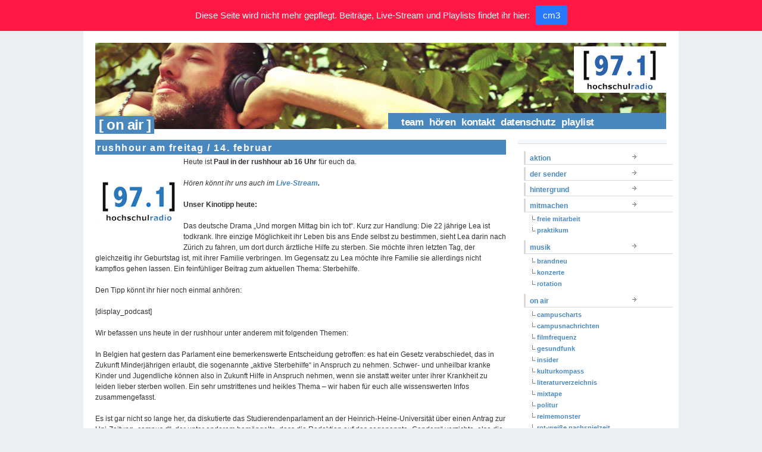

--- FILE ---
content_type: text/html; charset=UTF-8
request_url: https://hochschulradio.de/rushhour-am-freitag-14-februar/
body_size: 8769
content:
<!DOCTYPE html PUBLIC "-//W3C//DTD XHTML 1.0 Transitional//EN" "http://www.w3.org/TR/xhtml1/DTD/xhtml1-transitional.dtd">
<html xmlns="http://www.w3.org/1999/xhtml" lang="de">
<head profile="http://gmpg.org/xfn/11">
<title>hochschulradio düsseldorf |   rushhour am freitag / 14. februar</title>
<meta http-equiv="content-type" content="text/html; charset=UTF-8" />       
<meta name="generator" content="WordPress 5.8.12" />
<meta name="author" content="hochschulradio düsseldorf"/>
<meta name="publisher" content="hochschulradio düsseldorf"/>
<meta name="copyright" content="hochschulradio düsseldorf"/>
<meta name="description" content="Dein Sender im Studium."/>
<meta name="page-topic" content="Kultur"/>
<meta name="page-type" content="Bericht Reportage"/>
<meta name="audience" content="Alle, Jugendliche, Schüler, Studenten"/>
<meta http-equiv="content-language" content="de"/>
<meta name="robots" content="index, follow"/>
<meta name="DC.Creator" content="hochschulradio"/>
<meta name="DC.Publisher" content="hochschulradio.düsseldorf"/>
<meta name="DC.Rights" content="hochschulradio.düsseldorf"/>
<meta name="DC.Language" content="de"/>
<base href="https://hochschulradio.de/" />
<link rel="alternate" type="application/rss+xml" title="hochschulradio.düsseldorf (RSS, Auszüge)" href="http://hochschulradio.uni-duesseldorf.de/feed/" />
<link rel="stylesheet" href="https://hochschulradio.de/wordpress/wp-content/themes/tma/style.css" type="text/css" media="screen, projection" />
<!--[if lt IE 7]>
<link rel="stylesheet" href="https://hochschulradio.de/wordpress/wp-content/themes/tma/ie.css" type="text/css" media="screen, projection"/>
<![endif]-->
<link rel="alternate" type="application/rss+xml" title="hochschulradio düsseldorf RSS Feed" href="https://hochschulradio.de/feed/" />
<link rel="pingback" href="https://hochschulradio.de/wordpress/xmlrpc.php" />
<link rel="shortcut icon" href="https://hochschulradio.de/wordpress/wp-content/themes/tma/images/favicon.gif" />
<meta name='robots' content='max-image-preview:large' />
<link rel='dns-prefetch' href='//s.w.org' />
<link rel="alternate" type="application/rss+xml" title="hochschulradio düsseldorf &raquo; Kommentar-Feed zu rushhour am freitag / 14. februar" href="https://hochschulradio.de/rushhour-am-freitag-14-februar/feed/" />
		<script type="text/javascript">
			window._wpemojiSettings = {"baseUrl":"https:\/\/s.w.org\/images\/core\/emoji\/13.1.0\/72x72\/","ext":".png","svgUrl":"https:\/\/s.w.org\/images\/core\/emoji\/13.1.0\/svg\/","svgExt":".svg","source":{"concatemoji":"https:\/\/hochschulradio.de\/wordpress\/wp-includes\/js\/wp-emoji-release.min.js?ver=5.8.12"}};
			!function(e,a,t){var n,r,o,i=a.createElement("canvas"),p=i.getContext&&i.getContext("2d");function s(e,t){var a=String.fromCharCode;p.clearRect(0,0,i.width,i.height),p.fillText(a.apply(this,e),0,0);e=i.toDataURL();return p.clearRect(0,0,i.width,i.height),p.fillText(a.apply(this,t),0,0),e===i.toDataURL()}function c(e){var t=a.createElement("script");t.src=e,t.defer=t.type="text/javascript",a.getElementsByTagName("head")[0].appendChild(t)}for(o=Array("flag","emoji"),t.supports={everything:!0,everythingExceptFlag:!0},r=0;r<o.length;r++)t.supports[o[r]]=function(e){if(!p||!p.fillText)return!1;switch(p.textBaseline="top",p.font="600 32px Arial",e){case"flag":return s([127987,65039,8205,9895,65039],[127987,65039,8203,9895,65039])?!1:!s([55356,56826,55356,56819],[55356,56826,8203,55356,56819])&&!s([55356,57332,56128,56423,56128,56418,56128,56421,56128,56430,56128,56423,56128,56447],[55356,57332,8203,56128,56423,8203,56128,56418,8203,56128,56421,8203,56128,56430,8203,56128,56423,8203,56128,56447]);case"emoji":return!s([10084,65039,8205,55357,56613],[10084,65039,8203,55357,56613])}return!1}(o[r]),t.supports.everything=t.supports.everything&&t.supports[o[r]],"flag"!==o[r]&&(t.supports.everythingExceptFlag=t.supports.everythingExceptFlag&&t.supports[o[r]]);t.supports.everythingExceptFlag=t.supports.everythingExceptFlag&&!t.supports.flag,t.DOMReady=!1,t.readyCallback=function(){t.DOMReady=!0},t.supports.everything||(n=function(){t.readyCallback()},a.addEventListener?(a.addEventListener("DOMContentLoaded",n,!1),e.addEventListener("load",n,!1)):(e.attachEvent("onload",n),a.attachEvent("onreadystatechange",function(){"complete"===a.readyState&&t.readyCallback()})),(n=t.source||{}).concatemoji?c(n.concatemoji):n.wpemoji&&n.twemoji&&(c(n.twemoji),c(n.wpemoji)))}(window,document,window._wpemojiSettings);
		</script>
		<style type="text/css">
img.wp-smiley,
img.emoji {
	display: inline !important;
	border: none !important;
	box-shadow: none !important;
	height: 1em !important;
	width: 1em !important;
	margin: 0 .07em !important;
	vertical-align: -0.1em !important;
	background: none !important;
	padding: 0 !important;
}
</style>
	<link rel='stylesheet' id='wp-block-library-css'  href='https://hochschulradio.de/wordpress/wp-includes/css/dist/block-library/style.min.css?ver=5.8.12' type='text/css' media='all' />
<link rel='stylesheet' id='jquery.fancybox-css'  href='https://hochschulradio.de/wordpress/wp-content/plugins/fancy-box/jquery.fancybox.css?ver=1.2.6' type='text/css' media='all' />
<link rel='stylesheet' id='njt-nofi-css'  href='https://hochschulradio.de/wordpress/wp-content/plugins/notibar/assets/frontend/css/notibar.css?ver=2.1.4' type='text/css' media='all' />
<script type='text/javascript' src='https://hochschulradio.de/wordpress/wp-includes/js/jquery/jquery.min.js?ver=3.6.0' id='jquery-core-js'></script>
<script type='text/javascript' src='https://hochschulradio.de/wordpress/wp-includes/js/jquery/jquery-migrate.min.js?ver=3.3.2' id='jquery-migrate-js'></script>
<script type='text/javascript' src='https://hochschulradio.de/wordpress/wp-content/plugins/fancy-box/jquery.fancybox.js?ver=1.2.6' id='jquery.fancybox-js'></script>
<script type='text/javascript' src='https://hochschulradio.de/wordpress/wp-content/plugins/fancy-box/jquery.easing.js?ver=1.3' id='jquery.easing-js'></script>
<link rel="https://api.w.org/" href="https://hochschulradio.de/wp-json/" /><link rel="alternate" type="application/json" href="https://hochschulradio.de/wp-json/wp/v2/posts/13984" /><link rel="EditURI" type="application/rsd+xml" title="RSD" href="https://hochschulradio.de/wordpress/xmlrpc.php?rsd" />
<link rel="wlwmanifest" type="application/wlwmanifest+xml" href="https://hochschulradio.de/wordpress/wp-includes/wlwmanifest.xml" /> 
<meta name="generator" content="WordPress 5.8.12" />
<link rel="canonical" href="https://hochschulradio.de/rushhour-am-freitag-14-februar/" />
<link rel='shortlink' href='https://hochschulradio.de/?p=13984' />
<link rel="alternate" type="application/json+oembed" href="https://hochschulradio.de/wp-json/oembed/1.0/embed?url=https%3A%2F%2Fhochschulradio.de%2Frushhour-am-freitag-14-februar%2F" />
<link rel="alternate" type="text/xml+oembed" href="https://hochschulradio.de/wp-json/oembed/1.0/embed?url=https%3A%2F%2Fhochschulradio.de%2Frushhour-am-freitag-14-februar%2F&#038;format=xml" />
<script type="text/javascript">
  jQuery(document).ready(function($){
    var select = $('a[href$=".bmp"],a[href$=".gif"],a[href$=".jpg"],a[href$=".jpeg"],a[href$=".png"],a[href$=".BMP"],a[href$=".GIF"],a[href$=".JPG"],a[href$=".JPEG"],a[href$=".PNG"]');
    select.attr('rel', 'fancybox');
    select.fancybox();
  });
</script>
</head>
<body>
<!--start body-->
<div class="container">
<!--start container-->
<!--end header-->
<div id="topbanner" class="column span-14">
<!-- start top banner --><div style="z-index:1;"><a href="https://hochschulradio.de/"><img src="https://hochschulradio.de/wordpress/wp-content/themes/tma/blank.gif" width="960" height="100" alt="rushhour am freitag / 14. februar" /></a></div>
<div class="pagetitle">&nbsp;&#91;&nbsp;on air&nbsp;&#93;</div>
<div class="pagetitle_nav"><ul id="menu"><li class="page_item page-item-10"><a href="https://hochschulradio.de/team/">team</a></li>
<li class="page_item page-item-12"><a href="https://hochschulradio.de/frequenzen/">hören</a></li>
<li class="page_item page-item-6"><a href="https://hochschulradio.de/kontakt/">kontakt</a></li>
<li class="page_item page-item-42713"><a href="https://hochschulradio.de/datenschutz/">Datenschutz</a></li>
<li class="page_item page-item-44126"><a href="https://hochschulradio.de/playlist/">playlist</a></li>
</ul></div> 
</div>
<!-- end top banner --> 
        
        <div id="home_content" class="column span-14">   <!-- start home_content -->
        
            <div id="home_left" class="column span-7 first">   <!-- start home_left -->
              			
                
        	<div class="column span-7 first">
            	<h2 class="post_name" id="post-13984">rushhour am freitag / 14. februar</h2>
            	<p><a href="http://www.hochschulradio.de/wordpress/wp-content/uploads/2013/02/bild-1.png"><img loading="lazy" class="alignleft size-full wp-image-8836" title="hsr logo" src="http://www.hochschulradio.de/wordpress/wp-content/uploads/2013/02/bild-1.png" alt="" width="142" height="142" /></a></p>
<p>Heute ist <strong>Paul in der rushhour ab 16 Uhr </strong>für euch da.</p>
<p>&nbsp;</p>
<p><em>Hören könnt ihr uns auch im <strong><a href="http://hochschulradio.de/wordpress/frequenzen/">Live-Stream</a>.</strong></em></p>
<p>&nbsp;</p>
<p><strong>Unser Kinotipp heute: </strong></p>
<p><strong><br />
</strong></p>
<p>Das deutsche Drama &#8222;Und morgen Mittag bin ich  tot&#8220;. Kurz zur Handlung: Die 22 jährige Lea ist todkrank. Ihre einzige  Möglichkeit ihr Leben bis ans Ende selbst zu bestimmen, sieht Lea darin  nach Zürich zu fahren, um dort durch ärztliche Hilfe zu sterben. Sie  möchte ihren letzten Tag, der gleichzeitig ihr Geburtstag ist, mit ihrer  Familie verbringen. Im Gegensatz zu Lea möchte ihre Familie sie  allerdings nicht kampflos gehen lassen. Ein feinfühliger Beitrag zum  aktuellen Thema: Sterbehilfe.</p>
<p>&nbsp;</p>
<p>Den Tipp könnt ihr hier noch einmal anhören:</p>
<p>&nbsp;</p>
<p>[display_podcast]</p>
<p>&nbsp;</p>
<p>Wir befassen uns heute in der rushhour unter anderem mit folgenden Themen:</p>
<p>&nbsp;</p>
<p>In Belgien hat gestern das Parlament eine bemerkenswerte Entscheidung getroffen: es hat ein Gesetz verabschiedet, das in Zukunft Minderjährigen erlaubt, die sogenannte „aktive Sterbehilfe“ in Anspruch zu nehmen. Schwer- und unheilbar kranke Kinder und Jugendliche können also in Zukunft Hilfe in Anspruch nehmen, wenn sie anstatt weiter unter ihrer Krankheit zu leiden lieber sterben wollen. Ein sehr umstrittenes und heikles Thema – wir haben für euch alle wissenswerten Infos zusammengefasst.</p>
<p>&nbsp;</p>
<p>Es ist gar nicht so lange her, da diskutierte das Studierendenparlament an der Heinrich-Heine-Universität über einen Antrag zur Uni-Zeitung „campus d“, der unter anderem bemängelte, dass die Redaktion auf das sogenannte „Gendern“ verzichte, also die „geschriebene Gleichberechtigung“ von Frauen und Männern. Eine ähnliche Diskussion gab es beim Sozialen Netzwerk „facebook“, allerdings nicht um die gendergerechte Schreibweise – es wurde diskutiert, ob man neben den beiden „üblichen“ Geschlechtern „männlich und weiblich“ auch noch eine dritte Möglichkeit bei der Erstellung des eigenen Profils einrichten soll. Die Idee setzte sich durch und in den USA kann man nun in seinem Profil bei „Geschlecht“ auch noch eine dritte Variante wählen. Welche genau, das erfahrt ihr bei uns.</p>
<p>&nbsp;</p>
<p>Vor genau einer Woche wurden die Olympischen Spiele im russischen Sotschi eröffnet. Seitdem laufen zahlreiche Wettkämpfe und die deutschen Athletinnen und Athleten konnten sogar schon die eine oder andere Medaille gewinnen. Nahezu stündlich fallen neue Entscheidungen, gibt es Überraschungssieger oder es lösen sich Träume in Luft auf &#8211; wir bringen euch auf den aktuellsten Stand!</p>
<p>&nbsp;</p>
<p>&nbsp;</p>
<p>Dazu gibt es natürlich wie gewohnt die Nachrichten vom Campus und aus aller Welt, Neuigkeiten aus den campuscharts, Tipps, was ihr heute und am Wochenende unternehmen könnt und außerdem stellen wir euch unser aktuelles Kino-Highlight vor.  Wir freuen uns – und hören uns gleich auf der [97.1]!</p>
        	<div class="post_meta">Ein Beitrag von <a href="https://hochschulradio.de/author/redaktion/" title="Beiträge von Redaktion" rel="author">Redaktion</a> <span class="dot">&sdot;</span> 14. Feb. 2014 <span class="dot">&sdot;</span>  
  
</div>  
</div> 
   


            
            </div>   <!-- end home_left -->
            
            
            <div id="home_right" class="column span-7 last">
            
            	<div id="home_about">
					
				<!-- 	<h3 class="mast3">Welcome to hochschulradio düsseldorf</h3> -->
					
									
				
				</div>
					
				<div class="column span-4 first">
            
					
					
					
					<!-- ad_home.php einbinden -->


										
					<!-- <div id="side_tag_cloud">
            
						<h3 class="mast">Browse</h3>
						
						<a href="https://hochschulradio.de/tag/97-1/" class="tag-cloud-link tag-link-481 tag-link-position-1" style="font-size: 17.119266055046pt;" aria-label="97.1 (65 Einträge)">97.1</a>
<a href="https://hochschulradio.de/tag/alex/" class="tag-cloud-link tag-link-647 tag-link-position-2" style="font-size: 9.5412844036697pt;" aria-label="alex (16 Einträge)">alex</a>
<a href="https://hochschulradio.de/tag/ausgehen-2/" class="tag-cloud-link tag-link-192 tag-link-position-3" style="font-size: 9.1559633027523pt;" aria-label="Ausgehen (15 Einträge)">Ausgehen</a>
<a href="https://hochschulradio.de/tag/band/" class="tag-cloud-link tag-link-188 tag-link-position-4" style="font-size: 10.183486238532pt;" aria-label="Band (18 Einträge)">Band</a>
<a href="https://hochschulradio.de/tag/bundestagswahl/" class="tag-cloud-link tag-link-114 tag-link-position-5" style="font-size: 8.5137614678899pt;" aria-label="bundestagswahl (13 Einträge)">bundestagswahl</a>
<a href="https://hochschulradio.de/tag/campus/" class="tag-cloud-link tag-link-550 tag-link-position-6" style="font-size: 11.467889908257pt;" aria-label="campus (23 Einträge)">campus</a>
<a href="https://hochschulradio.de/tag/campuscharts/" class="tag-cloud-link tag-link-2623 tag-link-position-7" style="font-size: 10.440366972477pt;" aria-label="campuscharts (19 Einträge)">campuscharts</a>
<a href="https://hochschulradio.de/tag/campusradios-nrw-praesentieren/" class="tag-cloud-link tag-link-84 tag-link-position-8" style="font-size: 10.440366972477pt;" aria-label="CampusRadios NRW präsentieren (19 Einträge)">CampusRadios NRW präsentieren</a>
<a href="https://hochschulradio.de/tag/dennis/" class="tag-cloud-link tag-link-518 tag-link-position-9" style="font-size: 10.697247706422pt;" aria-label="dennis (20 Einträge)">dennis</a>
<a href="https://hochschulradio.de/tag/drama/" class="tag-cloud-link tag-link-1843 tag-link-position-10" style="font-size: 9.1559633027523pt;" aria-label="drama (15 Einträge)">drama</a>
<a href="https://hochschulradio.de/tag/duesseldorf/" class="tag-cloud-link tag-link-2627 tag-link-position-11" style="font-size: 21.100917431193pt;" aria-label="Düsseldorf (133 Einträge)">Düsseldorf</a>
<a href="https://hochschulradio.de/tag/elektro/" class="tag-cloud-link tag-link-172 tag-link-position-12" style="font-size: 12.880733944954pt;" aria-label="elektro (30 Einträge)">elektro</a>
<a href="https://hochschulradio.de/tag/eu/" class="tag-cloud-link tag-link-554 tag-link-position-13" style="font-size: 8pt;" aria-label="EU (12 Einträge)">EU</a>
<a href="https://hochschulradio.de/tag/gaming/" class="tag-cloud-link tag-link-485 tag-link-position-14" style="font-size: 11.211009174312pt;" aria-label="gaming (22 Einträge)">gaming</a>
<a href="https://hochschulradio.de/tag/gewinnspiel/" class="tag-cloud-link tag-link-55 tag-link-position-15" style="font-size: 16.220183486239pt;" aria-label="gewinnspiel (55 Einträge)">gewinnspiel</a>
<a href="https://hochschulradio.de/tag/hhu/" class="tag-cloud-link tag-link-428 tag-link-position-16" style="font-size: 13.779816513761pt;" aria-label="hhu (35 Einträge)">hhu</a>
<a href="https://hochschulradio.de/tag/hochschulradio/" class="tag-cloud-link tag-link-81 tag-link-position-17" style="font-size: 22pt;" aria-label="hochschulradio (156 Einträge)">hochschulradio</a>
<a href="https://hochschulradio.de/tag/hochschulradio-dusseldorf/" class="tag-cloud-link tag-link-279 tag-link-position-18" style="font-size: 14.807339449541pt;" aria-label="hochschulradio düsseldorf (43 Einträge)">hochschulradio düsseldorf</a>
<a href="https://hochschulradio.de/tag/hochschulradio-empfiehlt/" class="tag-cloud-link tag-link-69 tag-link-position-19" style="font-size: 14.550458715596pt;" aria-label="hochschulradio empfiehlt (41 Einträge)">hochschulradio empfiehlt</a>
<a href="https://hochschulradio.de/tag/hochschulradio-praesentiert/" class="tag-cloud-link tag-link-83 tag-link-position-20" style="font-size: 15.834862385321pt;" aria-label="hochschulradio präsentiert (52 Einträge)">hochschulradio präsentiert</a>
<a href="https://hochschulradio.de/tag/insider/" class="tag-cloud-link tag-link-2622 tag-link-position-21" style="font-size: 20.45871559633pt;" aria-label="insider (119 Einträge)">insider</a>
<a href="https://hochschulradio.de/tag/jan-czarnulla/" class="tag-cloud-link tag-link-2302 tag-link-position-22" style="font-size: 8.8990825688073pt;" aria-label="Jan Czarnulla (14 Einträge)">Jan Czarnulla</a>
<a href="https://hochschulradio.de/tag/kino/" class="tag-cloud-link tag-link-766 tag-link-position-23" style="font-size: 12.495412844037pt;" aria-label="Kino (28 Einträge)">Kino</a>
<a href="https://hochschulradio.de/tag/konzert/" class="tag-cloud-link tag-link-119 tag-link-position-24" style="font-size: 17.119266055046pt;" aria-label="konzert (65 Einträge)">konzert</a>
<a href="https://hochschulradio.de/tag/kultur/" class="tag-cloud-link tag-link-118 tag-link-position-25" style="font-size: 13.779816513761pt;" aria-label="kultur (35 Einträge)">kultur</a>
<a href="https://hochschulradio.de/tag/kulturkompass/" class="tag-cloud-link tag-link-2629 tag-link-position-26" style="font-size: 13.779816513761pt;" aria-label="kulturkompass (35 Einträge)">kulturkompass</a>
<a href="https://hochschulradio.de/tag/koeln/" class="tag-cloud-link tag-link-141 tag-link-position-27" style="font-size: 9.9266055045872pt;" aria-label="köln (17 Einträge)">köln</a>
<a href="https://hochschulradio.de/tag/larissa/" class="tag-cloud-link tag-link-517 tag-link-position-28" style="font-size: 10.697247706422pt;" aria-label="larissa (20 Einträge)">larissa</a>
<a href="https://hochschulradio.de/tag/live/" class="tag-cloud-link tag-link-173 tag-link-position-29" style="font-size: 17.504587155963pt;" aria-label="live (69 Einträge)">live</a>
<a href="https://hochschulradio.de/tag/musik/" class="tag-cloud-link tag-link-2625 tag-link-position-30" style="font-size: 19.94495412844pt;" aria-label="musik (108 Einträge)">musik</a>
<a href="https://hochschulradio.de/tag/nina/" class="tag-cloud-link tag-link-536 tag-link-position-31" style="font-size: 10.183486238532pt;" aria-label="nina (18 Einträge)">nina</a>
<a href="https://hochschulradio.de/tag/party/" class="tag-cloud-link tag-link-175 tag-link-position-32" style="font-size: 14.165137614679pt;" aria-label="party (38 Einträge)">party</a>
<a href="https://hochschulradio.de/tag/pixelgewitter/" class="tag-cloud-link tag-link-2630 tag-link-position-33" style="font-size: 14.036697247706pt;" aria-label="pixelgewitter (37 Einträge)">pixelgewitter</a>
<a href="https://hochschulradio.de/tag/politur/" class="tag-cloud-link tag-link-26 tag-link-position-34" style="font-size: 16.348623853211pt;" aria-label="politur (56 Einträge)">politur</a>
<a href="https://hochschulradio.de/tag/pop/" class="tag-cloud-link tag-link-176 tag-link-position-35" style="font-size: 12.366972477064pt;" aria-label="pop (27 Einträge)">pop</a>
<a href="https://hochschulradio.de/tag/robin/" class="tag-cloud-link tag-link-410 tag-link-position-36" style="font-size: 14.935779816514pt;" aria-label="robin (44 Einträge)">robin</a>
<a href="https://hochschulradio.de/tag/rock/" class="tag-cloud-link tag-link-174 tag-link-position-37" style="font-size: 10.183486238532pt;" aria-label="rock (18 Einträge)">rock</a>
<a href="https://hochschulradio.de/tag/rushhour/" class="tag-cloud-link tag-link-2631 tag-link-position-38" style="font-size: 15.577981651376pt;" aria-label="rushhour (49 Einträge)">rushhour</a>
<a href="https://hochschulradio.de/tag/softskills/" class="tag-cloud-link tag-link-2628 tag-link-position-39" style="font-size: 8pt;" aria-label="softskills (12 Einträge)">softskills</a>
<a href="https://hochschulradio.de/tag/straight-ways/" class="tag-cloud-link tag-link-18 tag-link-position-40" style="font-size: 11.211009174312pt;" aria-label="straight ways (22 Einträge)">straight ways</a>
<a href="https://hochschulradio.de/tag/techno/" class="tag-cloud-link tag-link-182 tag-link-position-41" style="font-size: 9.1559633027523pt;" aria-label="Techno (15 Einträge)">Techno</a>
<a href="https://hochschulradio.de/tag/tobias/" class="tag-cloud-link tag-link-134 tag-link-position-42" style="font-size: 9.5412844036697pt;" aria-label="tobias (16 Einträge)">tobias</a>
<a href="https://hochschulradio.de/tag/verlosung/" class="tag-cloud-link tag-link-171 tag-link-position-43" style="font-size: 15.834862385321pt;" aria-label="verlosung (51 Einträge)">verlosung</a>
<a href="https://hochschulradio.de/tag/vicky/" class="tag-cloud-link tag-link-409 tag-link-position-44" style="font-size: 8.8990825688073pt;" aria-label="vicky (14 Einträge)">vicky</a>
<a href="https://hochschulradio.de/tag/zakk/" class="tag-cloud-link tag-link-177 tag-link-position-45" style="font-size: 10.183486238532pt;" aria-label="Zakk (18 Einträge)">Zakk</a>            		
            		</div>		 -->			
					
					            	
            	</div>
            
                <div class="column span-3 last">
  <div id="side_categories">
    <!-- <h3 class="mast">Categories</h3> -->
            <ul class="cat">
      	<li class="cat-item cat-item-29"><a href="https://hochschulradio.de/blog/aktion/">aktion</a>
</li>
	<li class="cat-item cat-item-4"><a href="https://hochschulradio.de/blog/der-sender/">der sender</a>
</li>
	<li class="cat-item cat-item-2543"><a href="https://hochschulradio.de/blog/hintergrund/">hintergrund</a>
</li>
	<li class="cat-item cat-item-5"><a href="https://hochschulradio.de/blog/mitmachen/">mitmachen</a>
<ul class='children'>
	<li class="cat-item cat-item-15"><a href="https://hochschulradio.de/blog/mitmachen/freie-mitarbeit/">freie mitarbeit</a>
</li>
	<li class="cat-item cat-item-16"><a href="https://hochschulradio.de/blog/mitmachen/praktikum/">praktikum</a>
</li>
</ul>
</li>
	<li class="cat-item cat-item-82"><a href="https://hochschulradio.de/blog/musik/">musik</a>
<ul class='children'>
	<li class="cat-item cat-item-2899"><a href="https://hochschulradio.de/blog/musik/brandneu/">brandneu</a>
</li>
	<li class="cat-item cat-item-613"><a href="https://hochschulradio.de/blog/musik/konzerte/">konzerte</a>
</li>
	<li class="cat-item cat-item-2898"><a href="https://hochschulradio.de/blog/musik/rotation/">rotation</a>
</li>
</ul>
</li>
	<li class="cat-item cat-item-9"><a href="https://hochschulradio.de/blog/on-air/">on air</a>
<ul class='children'>
	<li class="cat-item cat-item-48"><a href="https://hochschulradio.de/blog/on-air/campuscharts/">campuscharts</a>
</li>
	<li class="cat-item cat-item-2809"><a href="https://hochschulradio.de/blog/on-air/campusnachrichten/" title="... immer um viertel vor auf der [97.1]!">campusnachrichten</a>
</li>
	<li class="cat-item cat-item-113"><a href="https://hochschulradio.de/blog/on-air/filmfrequenz/">filmfrequenz</a>
</li>
	<li class="cat-item cat-item-2811"><a href="https://hochschulradio.de/blog/on-air/gesundfunk/">gesundfunk</a>
</li>
	<li class="cat-item cat-item-38"><a href="https://hochschulradio.de/blog/on-air/insider/">insider</a>
</li>
	<li class="cat-item cat-item-400"><a href="https://hochschulradio.de/blog/on-air/kulturkompass/">kulturkompass</a>
</li>
	<li class="cat-item cat-item-2892"><a href="https://hochschulradio.de/blog/on-air/literaturverzeichnis/">literaturverzeichnis</a>
</li>
	<li class="cat-item cat-item-2672"><a href="https://hochschulradio.de/blog/on-air/mixtape/">mixtape</a>
</li>
	<li class="cat-item cat-item-846"><a href="https://hochschulradio.de/blog/on-air/politur-on-air/">politur</a>
</li>
	<li class="cat-item cat-item-2890"><a href="https://hochschulradio.de/blog/on-air/reimemonster/" title="Hip-Hop und Rap auf der [97.1]!">reimemonster</a>
</li>
	<li class="cat-item cat-item-2901"><a href="https://hochschulradio.de/blog/on-air/rwn/">rot-weiße nachspielzeit</a>
</li>
	<li class="cat-item cat-item-542"><a href="https://hochschulradio.de/blog/on-air/rushhour/">rushhour</a>
</li>
	<li class="cat-item cat-item-354"><a href="https://hochschulradio.de/blog/on-air/softskills/">softskills</a>
</li>
	<li class="cat-item cat-item-2714"><a href="https://hochschulradio.de/blog/on-air/soundskala/">soundskala</a>
</li>
	<li class="cat-item cat-item-2893"><a href="https://hochschulradio.de/blog/on-air/soundskala-der-podcast/">soundskala &#8211; der podcast</a>
</li>
	<li class="cat-item cat-item-2891"><a href="https://hochschulradio.de/blog/on-air/sprechstunde/">sprechstunde</a>
</li>
</ul>
</li>
	<li class="cat-item cat-item-10"><a href="https://hochschulradio.de/blog/programmschema/">programmschema</a>
</li>
	<li class="cat-item cat-item-2869"><a href="https://hochschulradio.de/blog/netiquette/">unsere netiquette</a>
</li>
<!--      	<li class="cat-item cat-item-29"><a href="https://hochschulradio.de/blog/aktion/">aktion</a>
</li>
	<li class="cat-item cat-item-4"><a href="https://hochschulradio.de/blog/der-sender/">der sender</a>
</li>
	<li class="cat-item cat-item-2543"><a href="https://hochschulradio.de/blog/hintergrund/">hintergrund</a>
</li>
	<li class="cat-item cat-item-5"><a href="https://hochschulradio.de/blog/mitmachen/">mitmachen</a>
<ul class='children'>
	<li class="cat-item cat-item-15"><a href="https://hochschulradio.de/blog/mitmachen/freie-mitarbeit/">freie mitarbeit</a>
</li>
	<li class="cat-item cat-item-16"><a href="https://hochschulradio.de/blog/mitmachen/praktikum/">praktikum</a>
</li>
</ul>
</li>
	<li class="cat-item cat-item-82"><a href="https://hochschulradio.de/blog/musik/">musik</a>
<ul class='children'>
	<li class="cat-item cat-item-2899"><a href="https://hochschulradio.de/blog/musik/brandneu/">brandneu</a>
</li>
	<li class="cat-item cat-item-613"><a href="https://hochschulradio.de/blog/musik/konzerte/">konzerte</a>
</li>
	<li class="cat-item cat-item-2898"><a href="https://hochschulradio.de/blog/musik/rotation/">rotation</a>
</li>
</ul>
</li>
	<li class="cat-item cat-item-117"><a href="https://hochschulradio.de/blog/oben/">oben</a>
</li>
	<li class="cat-item cat-item-9"><a href="https://hochschulradio.de/blog/on-air/">on air</a>
<ul class='children'>
	<li class="cat-item cat-item-48"><a href="https://hochschulradio.de/blog/on-air/campuscharts/">campuscharts</a>
</li>
	<li class="cat-item cat-item-2809"><a href="https://hochschulradio.de/blog/on-air/campusnachrichten/" title="... immer um viertel vor auf der [97.1]!">campusnachrichten</a>
</li>
	<li class="cat-item cat-item-113"><a href="https://hochschulradio.de/blog/on-air/filmfrequenz/">filmfrequenz</a>
</li>
	<li class="cat-item cat-item-2811"><a href="https://hochschulradio.de/blog/on-air/gesundfunk/">gesundfunk</a>
</li>
	<li class="cat-item cat-item-38"><a href="https://hochschulradio.de/blog/on-air/insider/">insider</a>
</li>
	<li class="cat-item cat-item-400"><a href="https://hochschulradio.de/blog/on-air/kulturkompass/">kulturkompass</a>
</li>
	<li class="cat-item cat-item-2892"><a href="https://hochschulradio.de/blog/on-air/literaturverzeichnis/">literaturverzeichnis</a>
</li>
	<li class="cat-item cat-item-2672"><a href="https://hochschulradio.de/blog/on-air/mixtape/">mixtape</a>
</li>
	<li class="cat-item cat-item-846"><a href="https://hochschulradio.de/blog/on-air/politur-on-air/">politur</a>
</li>
	<li class="cat-item cat-item-2890"><a href="https://hochschulradio.de/blog/on-air/reimemonster/" title="Hip-Hop und Rap auf der [97.1]!">reimemonster</a>
</li>
	<li class="cat-item cat-item-2901"><a href="https://hochschulradio.de/blog/on-air/rwn/">rot-weiße nachspielzeit</a>
</li>
	<li class="cat-item cat-item-542"><a href="https://hochschulradio.de/blog/on-air/rushhour/">rushhour</a>
</li>
	<li class="cat-item cat-item-354"><a href="https://hochschulradio.de/blog/on-air/softskills/">softskills</a>
</li>
	<li class="cat-item cat-item-2714"><a href="https://hochschulradio.de/blog/on-air/soundskala/">soundskala</a>
</li>
	<li class="cat-item cat-item-2893"><a href="https://hochschulradio.de/blog/on-air/soundskala-der-podcast/">soundskala &#8211; der podcast</a>
</li>
	<li class="cat-item cat-item-2891"><a href="https://hochschulradio.de/blog/on-air/sprechstunde/">sprechstunde</a>
</li>
</ul>
</li>
	<li class="cat-item cat-item-10"><a href="https://hochschulradio.de/blog/programmschema/">programmschema</a>
</li>
	<li class="cat-item cat-item-2869"><a href="https://hochschulradio.de/blog/netiquette/">unsere netiquette</a>
</li>
   -->
    </ul>
  </div>
  <div id="search-3" class="widget widget_search"><h3 class="mast">Suchen</h3><form role="search" method="get" id="searchform" class="searchform" action="https://hochschulradio.de/">
				<div>
					<label class="screen-reader-text" for="s">Suche nach:</label>
					<input type="text" value="" name="s" id="s" />
					<input type="submit" id="searchsubmit" value="Suchen" />
				</div>
			</form></div><div id="text-367663842" class="widget widget_text"><h3 class="mast">Social Networks</h3>			<div class="textwidget">Du findest uns auch bei:


<a href="https://www.facebook.com/hochschulradio.duesseldorf" target="_blank" rel="noopener"><img src="wordpress/wp-content/uploads/2009/12/facebook.png" border="1"/></a>&nbsp;
<a href="https://twitter.com/hochschulradio" target="_blank" rel="noopener"><img src="wordpress/wp-content/uploads/2009/12/twitter.png" border="1"/></a>&nbsp;<a href="https://www.flickr.com/photos/hochschulradio/"><img src="wordpress/wp-content/uploads/2009/12/flickr.png" border="1"/></a>&nbsp;</div>
		</div></div>         
            	
            
            </div>
        
        </div>   <!-- end home_content -->        
        
<div id="footer" class="column span-14">
<div class="column span-7 first"><span style="vertical-align: middle; margin: 2px 0 0 7px;">
<a href="https://hochschulradio.de/feed/"><img src="https://hochschulradio.de/wordpress/wp-content/themes/tma/images/bg/feedicon12.png" height="16" width="16" alt="Entries (RSS)"/></a>
&nbsp;&nbsp;&nbsp;
<a href="https://delicious.com" title="Delicious" rel="external" target="_blank"><img src="https://delicious.com/favicon.ico" alt="Delicious" height="16" width="16" /></a>
&nbsp;&nbsp;&nbsp;
<a href="https://www.facebook.com/hochschulradio.duesseldorf" title="Facebook" rel="external" target="_blank"><img src="https://www.facebook.com/favicon.ico" alt="Facebook" height="16" width="16" /></a>
<!--&nbsp;&nbsp;&nbsp;
<a href="http://www.technorati.com" title="Technorati" rel="external" target="_blank"><img src="http://www.technorati.com/favicon.ico" alt="Technorati" height="16" width="16" /></a>
&nbsp;&nbsp;-->
</span></div>
<div class="column span-7 last">
  <div class="push-0">
    <a href="https://hochschulradio.de/impressum-disclaimer">Impressum</a>
    &nbsp;|&nbsp;
    <a href="https://hochschulradio.de/wp-admin" target="_blank">Login</a>
    &nbsp;|&nbsp;
<!--    <a href="https://hochschulradio.de/wp-login.php?action=register" target="_blank">Registrieren</a>
    &nbsp;|&nbsp;&#169;&nbsp;-->
    2026&nbsp;hochschulradio düsseldorf</div></div></div>
</div><!--end container--><!-- WordPress theme by Arun Kale / www.themasterplan.in | Download it at http://code.google.com/p/the-morning-after/ -->      <style>
        .njt-nofi-notification-bar .njt-nofi-hide-button {
          display: none;
        }
        .njt-nofi-notification-bar .njt-nofi-content {
          font-size : 15px;
        }
        /* body{
          padding-top: 49px;
        } */
      </style>
    <div class="njt-nofi-container-content">
<div class="njt-nofi-container" >
  <div class="njt-nofi-notification-bar njt-nofi-bgcolor-notification" style="background:#ff1845">
    
    <div class="njt-nofi-content njt-nofi-text-color njt-nofi-align-content njt-nofi-content-deskop " style="max-width:100%">
      <div class="njt-nofi-text njt-nofi-padding-text">Diese Seite wird nicht mehr gepflegt. Beiträge, Live-Stream und Playlists findet ihr hier:</div>
      <div class="njt-nofi-button njt-nofi-padding-text " style="">
          <a target='_blank'  href="http://cm3-online.de" class="njt-nofi-button-text njt-nofi-padding-text" style="background:#2979FF;border-radius:3px;font-weight:400">cm3</a>
      </div>
    </div>

    <div class="njt-nofi-content njt-nofi-text-color njt-nofi-align-content njt-display-none njt-nofi-content-mobile " style="max-width:100%">
      <div class="njt-nofi-text njt-nofi-padding-text">This is default text for notification bar</div>
      <div class="njt-nofi-button njt-nofi-padding-text " style="">
          <a target='_blank'  href="" class="njt-nofi-button-text njt-nofi-padding-text" style="background:#2979FF;border-radius:3px;font-weight:400">Learn more</a>
      </div>
    </div>

    <a href="javascript:void(0)" class="njt-nofi-toggle-button njt-nofi-hide njt-nofi-text-color njt-nofi-hide-admin-custom">
      <span>
        <svg xmlns="http://www.w3.org/2000/svg" xmlns:xlink="http://www.w3.org/1999/xlink" xmlns:svgjs="http://svgjs.com/svgjs" version="1.1" width="512" height="512" x="0" y="0" viewBox="0 0 386.667 386.667" style="enable-background:new 0 0 512 512" xml:space="preserve" class="njt-nofi-close-icon"><g><path xmlns="http://www.w3.org/2000/svg" d="m386.667 45.564-45.564-45.564-147.77 147.769-147.769-147.769-45.564 45.564 147.769 147.769-147.769 147.77 45.564 45.564 147.769-147.769 147.769 147.769 45.564-45.564-147.768-147.77z" fill="#ffffff" data-original="#000000" style="" class=""/></g></svg>
      </span>
    </a>
    <a href="javascript:void(0)" class="njt-nofi-close-button njt-nofi-hide njt-nofi-text-color njt-nofi-hide-admin-custom">
      <span>
        <svg xmlns="http://www.w3.org/2000/svg" xmlns:xlink="http://www.w3.org/1999/xlink" xmlns:svgjs="http://svgjs.com/svgjs" version="1.1" width="512" height="512" x="0" y="0" viewBox="0 0 386.667 386.667" style="enable-background:new 0 0 512 512" xml:space="preserve" class="njt-nofi-close-icon"><g><path xmlns="http://www.w3.org/2000/svg" d="m386.667 45.564-45.564-45.564-147.77 147.769-147.769-147.769-45.564 45.564 147.769 147.769-147.769 147.77 45.564 45.564 147.769-147.769 147.769 147.769 45.564-45.564-147.768-147.77z" fill="#ffffff" data-original="#000000" style="" class=""/></g></svg>
      </span>
    </a>  
  </div>
  <div>
    <a href="javascript:void(0)" class="njt-nofi-display-toggle njt-nofi-text-color njt-nofi-bgcolor-notification" style="background:#ff1845">
      <span>
        <svg xmlns="http://www.w3.org/2000/svg" xmlns:xlink="http://www.w3.org/1999/xlink" xmlns:svgjs="http://svgjs.com/svgjs" version="1.1" width="512" height="512" x="0" y="0" viewBox="0 0 386.667 386.667" style="enable-background:new 0 0 512 512" xml:space="preserve" class="njt-nofi-display-toggle-icon"><g><path xmlns="http://www.w3.org/2000/svg" d="m386.667 45.564-45.564-45.564-147.77 147.769-147.769-147.769-45.564 45.564 147.769 147.769-147.769 147.77 45.564 45.564 147.769-147.769 147.769 147.769 45.564-45.564-147.768-147.77z" fill="#ffffff" data-original="#000000" style="" class=""/></g></svg>
      </span>
    </a>
  </div>
</div>
</div>


      <input type="hidden" id="njt_nofi_checkDisplayReview" name="njt_nofi_checkDisplayReview" value='{"is_home":false,"is_page":false,"is_single":true,"id_page":13984}'>
    <script type='text/javascript' id='njt-nofi-js-extra'>
/* <![CDATA[ */
var wpData = {"admin_ajax":"https:\/\/hochschulradio.de\/wordpress\/wp-admin\/admin-ajax.php","nonce":"2e6bf81183","isPositionFix":"1","hideCloseButton":"no_button","isDisplayButton":"1","presetColor":"1","alignContent":"center","textColorNotification":"#FAFAFA","textButtonColor":"#ffffff","wp_is_mobile":"","is_customize_preview":"","wp_get_theme":"The Morning After"};
/* ]]> */
</script>
<script type='text/javascript' src='https://hochschulradio.de/wordpress/wp-content/plugins/notibar/assets/frontend/js/notibar.js?ver=2.1.4' id='njt-nofi-js'></script>
<script type='text/javascript' src='https://hochschulradio.de/wordpress/wp-includes/js/wp-embed.min.js?ver=5.8.12' id='wp-embed-js'></script>
</body><!--end body-->
</html>
     
